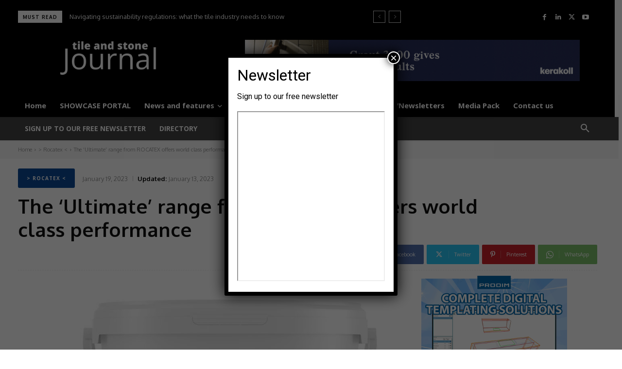

--- FILE ---
content_type: text/html; charset=UTF-8
request_url: https://www.tileandstonejournal.com/wp-admin/admin-ajax.php?td_theme_name=Newspaper&v=12.6.6
body_size: -132
content:
{"9457":323}